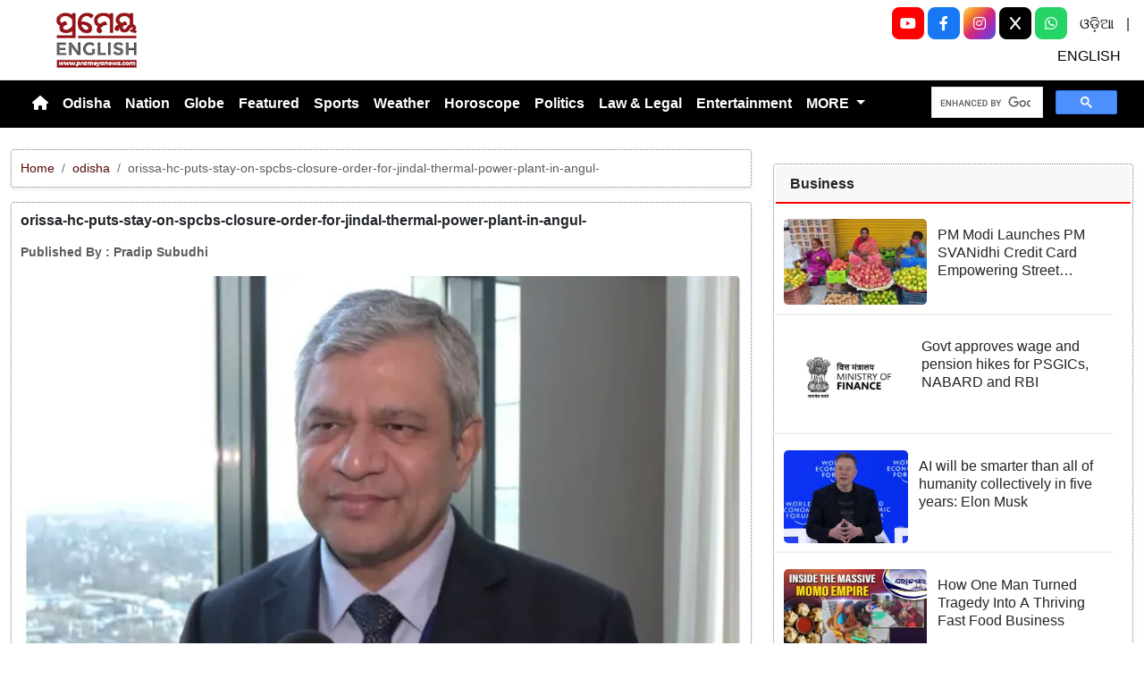

--- FILE ---
content_type: text/html; charset=utf-8
request_url: https://www.prameyanews.com/orissa-hc-puts-stay-on-spcbs-closure-order-for-jindal-thermal-power-plant-in-angul-
body_size: 9546
content:
<!DOCTYPE html>

<head>
    <meta charset="utf-8">
    <title>orissa-hc-puts-stay-on-spcbs-closure-order-for-jindal-thermal-power-plant-in-angul- - Prameya News </title>
    <meta name="csrf-token" content="MPq5Sgc96X5GcfGmQGgKxdpT5gulsrqYFAecPRCv">
    <link rel="icon" type="image/x-icon" href="https://www.prameyanews.com/assets/images/favicon.ico">
    <meta name="google-site-verification" content="6LwY0CChswLUWLAdlM9X-jCHjgX1GBgRTj1gFG6FbOE" />
    <!-- Meta Description -->
    <meta name="description" content="&lt;p style=&quot;font-family: Arial, sans-serif !important; font-size: 16px !important;&quot;&gt;Veldhoven(Netherlands)&amp;nbsp;January 23: Union Electronics and Information Technology Minister Ashwini Vaishnaw underscored the significance of his visit to Veldhoven, the Netherlands, as part of India&amp;#39;s ambitious semiconductor mission. Vaishnaw emphasized the pivotal role of lithography in semiconductor manufacturing, describing it as the most complex and precision-driven process in the entire chip production chain.&lt;/p&gt;

&lt;p style=&quot;font-family: Arial, sans-serif !important; font-size: 16px !important;&quot;&gt;Lithography, the process of printing intricate circuits onto semiconductor wafers, is crucial for chip fabrication. Vaishnaw highlighted that ASML, a leading semiconductor equipment manufacturer based in the Netherlands, is the global frontrunner in providing the advanced lithographic tools essential for producing virtually every semiconductor chip in the world.&lt;/p&gt;

&lt;p style=&quot;font-family: Arial, sans-serif !important; font-size: 16px !important;&quot;&gt;He further announced that India&amp;#39;s upcoming semiconductor fabrication facility in Dholera, Gujarat, will be equipped with ASML&amp;#39;s cutting-edge lithography technology. &amp;quot;India has embarked on a journey to build a new semiconductor industry, and lithography is the most intricate and precise part of this process. ASML, the world&amp;#39;s top provider of lithographic tools, enables the production of nearly every chip worldwide. Our fab in Dholera will rely on ASML equipment for chip manufacturing,&amp;quot; Vaishnaw stated.&lt;/p&gt;

&lt;p style=&quot;font-family: Arial, sans-serif !important; font-size: 16px !important;&quot;&gt;The Union Minister also noted that his visit was an opportunity to explore advanced technologies and enhance global collaboration. He described this engagement as a significant opportunity for India, as various international equipment manufacturers are now looking to establish a presence in the country. This interest is fueled by India&amp;#39;s robust design capabilities, highly skilled workforce, and consistent government policies.&lt;/p&gt;

&lt;p style=&quot;font-family: Arial, sans-serif !important; font-size: 16px !important;&quot;&gt;&amp;quot;Many global equipment makers are now considering setting up operations in India due to the nation&amp;#39;s strong design expertise, skilled talent, and the stability provided by our Prime Minister&amp;#39;s policies,&amp;quot; Vaishnaw added, emphasizing India&amp;#39;s growing influence in the global semiconductor ecosystem.&lt;/p&gt;

&lt;p style=&quot;font-family: Arial, sans-serif !important; font-size: 16px !important;&quot;&gt;India&amp;#39;s semiconductor journey took a significant step forward in September 2025 when the first set of Made-in-India chips, produced on a pilot line, was presented to Prime Minister Narendra Modi by Minister Vaishnaw, marking a major milestone in the nation&amp;#39;s high-tech manufacturing and innovation ambitions.&lt;span style=&quot;display: none; font-family: Arial, sans-serif !important; font-size: 16px !important;&quot;&gt;Bottom of Form&lt;/span&gt;&lt;/p&gt;
" />
    <meta name="author" content="Prameya-News7 Bureau" />
    <meta name="keywords" content="orissa-hc-puts-stay-on-spcbs-closure-order-for-jindal-thermal-power-plant-in-angul-" />
    <!-- Essential for mobile responsiveness. -->
    <meta name="viewport" content="width=device-width, initial-scale=1.0" />

    <!-- Canonical -->
    <link rel="canonical" href="https://www.prameyanews.com/orissa-hc-puts-stay-on-spcbs-closure-order-for-jindal-thermal-power-plant-in-angul-" />


    <!-- Default Open Graph -->
    <meta property="og:title" content="orissa-hc-puts-stay-on-spcbs-closure-order-for-jindal-thermal-power-plant-in-angul- - Prameya News" />
    <meta property="og:description" content="&lt;p style=&quot;font-family: Arial, sans-serif !important; font-size: 16px !important;&quot;&gt;Veldhoven(Netherlands)&amp;nbsp;January 23: Union Electronics and Information Technology Minister Ashwini Vaishnaw underscored the significance of his visit to Veldhoven, the Netherlands, as part of India&amp;#39;s ambitious semiconductor mission. Vaishnaw emphasized the pivotal role of lithography in semiconductor manufacturing, describing it as the most complex and precision-driven process in the entire chip production chain.&lt;/p&gt;

&lt;p style=&quot;font-family: Arial, sans-serif !important; font-size: 16px !important;&quot;&gt;Lithography, the process of printing intricate circuits onto semiconductor wafers, is crucial for chip fabrication. Vaishnaw highlighted that ASML, a leading semiconductor equipment manufacturer based in the Netherlands, is the global frontrunner in providing the advanced lithographic tools essential for producing virtually every semiconductor chip in the world.&lt;/p&gt;

&lt;p style=&quot;font-family: Arial, sans-serif !important; font-size: 16px !important;&quot;&gt;He further announced that India&amp;#39;s upcoming semiconductor fabrication facility in Dholera, Gujarat, will be equipped with ASML&amp;#39;s cutting-edge lithography technology. &amp;quot;India has embarked on a journey to build a new semiconductor industry, and lithography is the most intricate and precise part of this process. ASML, the world&amp;#39;s top provider of lithographic tools, enables the production of nearly every chip worldwide. Our fab in Dholera will rely on ASML equipment for chip manufacturing,&amp;quot; Vaishnaw stated.&lt;/p&gt;

&lt;p style=&quot;font-family: Arial, sans-serif !important; font-size: 16px !important;&quot;&gt;The Union Minister also noted that his visit was an opportunity to explore advanced technologies and enhance global collaboration. He described this engagement as a significant opportunity for India, as various international equipment manufacturers are now looking to establish a presence in the country. This interest is fueled by India&amp;#39;s robust design capabilities, highly skilled workforce, and consistent government policies.&lt;/p&gt;

&lt;p style=&quot;font-family: Arial, sans-serif !important; font-size: 16px !important;&quot;&gt;&amp;quot;Many global equipment makers are now considering setting up operations in India due to the nation&amp;#39;s strong design expertise, skilled talent, and the stability provided by our Prime Minister&amp;#39;s policies,&amp;quot; Vaishnaw added, emphasizing India&amp;#39;s growing influence in the global semiconductor ecosystem.&lt;/p&gt;

&lt;p style=&quot;font-family: Arial, sans-serif !important; font-size: 16px !important;&quot;&gt;India&amp;#39;s semiconductor journey took a significant step forward in September 2025 when the first set of Made-in-India chips, produced on a pilot line, was presented to Prime Minister Narendra Modi by Minister Vaishnaw, marking a major milestone in the nation&amp;#39;s high-tech manufacturing and innovation ambitions.&lt;span style=&quot;display: none; font-family: Arial, sans-serif !important; font-size: 16px !important;&quot;&gt;Bottom of Form&lt;/span&gt;&lt;/p&gt;
" />
    <meta property="og:image" content="https://img.prameyanews.com/FilesUpload/News7/Posts/2026/1/23/1769173652_ass.webp" />
    <meta property="og:url" content="https://www.prameyanews.com/orissa-hc-puts-stay-on-spcbs-closure-order-for-jindal-thermal-power-plant-in-angul-" />
    <meta property="og:type" content="website" />
    <meta property="og:site_name" content="prameyanews.com" />
    <meta property="og:locale" content="en_IN" />

    <!-- Twitter -->
    <meta name="twitter:card" content="summary_large_image" />
    <meta name="twitter:title" content="orissa-hc-puts-stay-on-spcbs-closure-order-for-jindal-thermal-power-plant-in-angul- - Prameya News" />
    <meta name="twitter:description" content="&lt;p style=&quot;font-family: Arial, sans-serif !important; font-size: 16px !important;&quot;&gt;Veldhoven(Netherlands)&amp;nbsp;January 23: Union Electronics and Information Technology Minister Ashwini Vaishnaw underscored the significance of his visit to Veldhoven, the Netherlands, as part of India&amp;#39;s ambitious semiconductor mission. Vaishnaw emphasized the pivotal role of lithography in semiconductor manufacturing, describing it as the most complex and precision-driven process in the entire chip production chain.&lt;/p&gt;

&lt;p style=&quot;font-family: Arial, sans-serif !important; font-size: 16px !important;&quot;&gt;Lithography, the process of printing intricate circuits onto semiconductor wafers, is crucial for chip fabrication. Vaishnaw highlighted that ASML, a leading semiconductor equipment manufacturer based in the Netherlands, is the global frontrunner in providing the advanced lithographic tools essential for producing virtually every semiconductor chip in the world.&lt;/p&gt;

&lt;p style=&quot;font-family: Arial, sans-serif !important; font-size: 16px !important;&quot;&gt;He further announced that India&amp;#39;s upcoming semiconductor fabrication facility in Dholera, Gujarat, will be equipped with ASML&amp;#39;s cutting-edge lithography technology. &amp;quot;India has embarked on a journey to build a new semiconductor industry, and lithography is the most intricate and precise part of this process. ASML, the world&amp;#39;s top provider of lithographic tools, enables the production of nearly every chip worldwide. Our fab in Dholera will rely on ASML equipment for chip manufacturing,&amp;quot; Vaishnaw stated.&lt;/p&gt;

&lt;p style=&quot;font-family: Arial, sans-serif !important; font-size: 16px !important;&quot;&gt;The Union Minister also noted that his visit was an opportunity to explore advanced technologies and enhance global collaboration. He described this engagement as a significant opportunity for India, as various international equipment manufacturers are now looking to establish a presence in the country. This interest is fueled by India&amp;#39;s robust design capabilities, highly skilled workforce, and consistent government policies.&lt;/p&gt;

&lt;p style=&quot;font-family: Arial, sans-serif !important; font-size: 16px !important;&quot;&gt;&amp;quot;Many global equipment makers are now considering setting up operations in India due to the nation&amp;#39;s strong design expertise, skilled talent, and the stability provided by our Prime Minister&amp;#39;s policies,&amp;quot; Vaishnaw added, emphasizing India&amp;#39;s growing influence in the global semiconductor ecosystem.&lt;/p&gt;

&lt;p style=&quot;font-family: Arial, sans-serif !important; font-size: 16px !important;&quot;&gt;India&amp;#39;s semiconductor journey took a significant step forward in September 2025 when the first set of Made-in-India chips, produced on a pilot line, was presented to Prime Minister Narendra Modi by Minister Vaishnaw, marking a major milestone in the nation&amp;#39;s high-tech manufacturing and innovation ambitions.&lt;span style=&quot;display: none; font-family: Arial, sans-serif !important; font-size: 16px !important;&quot;&gt;Bottom of Form&lt;/span&gt;&lt;/p&gt;
" />
    <meta name="twitter:image" content="https://img.prameyanews.com/FilesUpload/News7/Posts/2026/1/23/1769173652_ass.webp" />
    <meta name="twitter:site" content="@PrameyaEnglish" />


    <link rel="stylesheet" href="https://cdn.jsdelivr.net/npm/bootstrap-icons@1.11.3/font/bootstrap-icons.css">


    <script src="https://cdnjs.cloudflare.com/ajax/libs/crypto-js/4.2.0/crypto-js.min.js"></script>


    <link href="https://cdn.jsdelivr.net/npm/bootstrap@5.3.3/dist/css/bootstrap.min.css" rel="stylesheet">

    <link rel="stylesheet" href="https://cdnjs.cloudflare.com/ajax/libs/font-awesome/6.4.0/css/all.min.css">
    <style>
        /* 🔘 Base button styling */
        .btn-link {
            display: inline-block;
            position: relative;
            overflow: hidden;
            /* background: linear-gradient(234deg, #855f13, #cc8f26); */
            background: linear-gradient(234deg, #2bb92a, #fab04f);
            color: #7f0000;

            padding: 12px 24px;
            margin-right: 10px;
            border-radius: 8px;
            text-decoration: none;
            font-weight: 600;
            font-family: Arial, sans-serif;
            transition: all 0.3s ease;
            cursor: pointer;
            box-shadow: 0 4px 10px rgba(0, 0, 0, 0.15);

            /* ✨ Soft pulse animation */
            animation: pulseGlow 1.8s infinite;
        }

        /* 💡 Hover effect */
        .btn-link:hover {
            background: linear-gradient(135deg, #c29244ff, #855f13);
            transform: translateY(-2px);
            color: white;
            box-shadow: 0 6px 14px rgba(0, 0, 0, 0.2);
        }

        /* 🌟 Shine effect across button */
        .btn-link::after {
            content: "";
            position: absolute;
            top: 0;
            left: -75%;
            width: 50%;
            height: 100%;
            background: linear-gradient(120deg, rgba(255, 255, 255, 0.3), transparent);
            transform: skewX(-25deg);
            animation: shine 2.5s infinite;
        }

        /* 🔆 Text blink (optional: remove if too flashy) */
        .btn-link span {
            animation: blinkText 1s infinite;
        }

        /* ✨ Pulse animation keyframes */
        @keyframes pulseGlow {
            0% {
                box-shadow: 0 0 0 rgba(204, 143, 38, 0.7);
                transform: scale(1);
            }

            50% {
                box-shadow: 0 0 20px rgba(204, 143, 38, 0.8);
                transform: scale(1.05);
            }

            100% {
                box-shadow: 0 0 0 rgba(204, 143, 38, 0.7);
                transform: scale(1);
            }
        }

        /* 💥 Shine animation */
        @keyframes shine {
            0% {
                left: -75%;
            }

            50% {
                left: 125%;
            }

            100% {
                left: 125%;
            }
        }

        /* 🔁 Blink animation */
        @keyframes blinkText {

            0%,
            100% {
                opacity: 1;
            }

            50% {
                opacity: 0;
            }
        }
    </style>




    
    <link href="https://www.prameyanews.com/assets/css/style.css?v=176856997198131769173936" rel="stylesheet">
    <link href="https://www.prameyanews.com/assets/css/loaderUI.css?v=176856997163461769173936" rel="stylesheet">
    <!--<link href="https://www.prameyanews.com/assets/css/custom.css?v=3873" rel="stylesheet"> -->

    <!-- <script src="https://www.prameyanews.com/assets/js/style.js?v=5903"></script>
    <script src="https://www.prameyanews.com/assets/js/service.js?v=4962"></script>-->
    <script src="https://www.prameyanews.com/assets/js/app.js?v=176856997170071769173936"></script>
    <script src="https://www.prameyanews.com/assets/js/jquery.js?v=176856997113211769173936"></script>

    <!-- Google tag (gtag.js) -->
    <script async src="https://www.googletagmanager.com/gtag/js?id=G-LXYRFLPKBS"></script>
    <script>
        window.dataLayer = window.dataLayer || [];

        function gtag() {
            dataLayer.push(arguments);
        }
        gtag('js', new Date());

        gtag('config', 'G-LXYRFLPKBS');
    </script>

    <!-- Schema.org Structured Data -->
    
    <script type="application/ld+json">
        {
            "@context": "https://schema.org",
            "@type": "NewsMediaOrganization",
            "name": "Prameyanews",
            "url": "https://www.prameyanews.com/",
            "logo": "https://www.prameyanews.com/assets/images/Prameyanews-logo.png",
            "sameAs": [
                "https://www.facebook.com/PrameyaEnglish",
                "https://x.com/PrameyaEnglish",
                "https://www.instagram.com/prameyaenglish"
            ],
            "founder": "Prameyanews Bureau",
            "foundingDate": "2015",
            "description": "PrameyaNews.com is Odisha’s trusted digital news platform delivering the latest breaking news, exclusive stories, and in-depth coverage across politics, business, sports, entertainment, and culture — in Odia and English, 24×7."
        }
    </script>
    
</head>

<body>

    
    <!-- Header -->
    <header class="header-container container-fluid py-2 border-bottom">

        <!-- Left: Logo -->
        <div class="col-4 col-lg-3 text-start">
            <div class="logo-container">
                <a href="https://www.prameyanews.com">
                    <img src="https://www.prameyanews.com/assets/images/Prameyanews-logo.png" alt="Logo"
                        class="img-fluid" style="max-height:70px;">
                </a>
            </div>
        </div>
        <div class="col-8 col-lg-6 d-block d-md-none social-full text-end">

            <a class="socialbox youtube" href="https://www.youtube.com/@PrameyaEnglish"
                target="_blank" aria-label="YouTube">
                <i class="fab fa-youtube"></i>
            </a>

            <a class="socialbox facebook" href="https://www.facebook.com/PrameyaEnglish"
                target="_blank" aria-label="Facebook">
                <i class="fab fa-facebook-f"></i>
            </a>

            <a class="socialbox instagram" href="https://www.instagram.com/prameyaenglish"
                target="_blank" aria-label="Instagram">
                <i class="fab fa-instagram"></i>
            </a>

            <a class="socialbox twitter" href="https://x.com/PrameyaEnglish"
                target="_blank" aria-label="X (Twitter)">
                <i class="fab fa-x-twitter"></i>
            </a>

            <a class="socialbox whatsapp" href="https://whatsapp.com/channel/0029Var4fjN6hENkCWNQLv2h"
                target="_blank" aria-label="WhatsApp">
                <i class="fab fa-whatsapp"></i>
            </a>

            <a target="_blank" class="linkk" aria-label="ଓଡ଼ିଆ" href="https://www.prameya.com/">ଓଡ଼ିଆ</a> |
            <a target="_blank" aria-label="ENGLISH" class="linkk" href="https://www.prameyanews.com/">ENGLISH</a>

        </div>



        <!-- Center: Buttons -->
        <!-- <div class="col-12 col-md-6 col-lg-6 d-flex justify-content-center">
            <div class="home-ad-container"> -->
                <!-- <div class="ad-type4-wrapper">
                                        <div id="adType4Carousel" class="carousel slide" data-bs-ride="carousel">
                        <div class="carousel-inner">
                                                        
                            <div class="carousel-item active">
                                <a href="#" target="_blank" rel="noopener noreferrer">
                                    <img src="https://img.prameyanews.com/FilesUpload/News7/Ads/1758632393_Top 728x90.webp"
                                        class="d-block w-100 img-fluid rounded ad-banner-img"
                                        alt="Ad Banner">
                                </a>
                            </div>
                                                    </div>

                        
                        <button class="carousel-control-prev"
                            type="button"
                            data-bs-target="#adType4Carousel"
                            data-bs-slide="prev">
                            <span class="carousel-control-prev-icon" aria-hidden="true"></span>
                            <span class="visually-hidden">Previous</span>
                        </button>

                        <button class="carousel-control-next"
                            type="button"
                            data-bs-target="#adType4Carousel"
                            data-bs-slide="next">
                            <span class="carousel-control-next-icon" aria-hidden="true"></span>
                            <span class="visually-hidden">Next</span>
                        </button>

                        
                        <div class="carousel-indicators">
                                                        <button
                                type="button"
                                data-bs-target="#adType4Carousel"
                                data-bs-slide-to="0"
                                class="active"
                                 aria-current="true"                                 aria-label="Slide 1">
                            </button>
                                                    </div>
                    </div>
                                    </div>-->
<!-- <div class="col-12 col-md-6 col-lg-6 d-flex justify-content-center">
            <div class="home-ad-container">
                <script type='text/javascript'>
var m3_u = 'https://api.adportalpro.com/www/delivery/ajs.php';
var m3_r = Math.floor(Math.random()*99999999999);
document.write('<scr' + 'ipt type=\"text/javascript\" src=\"' + m3_u);
document.write('?zoneid=9');
document.write('&cb=' + m3_r);
document.write('\"></scr' + 'ipt>');
</script>

<noscript>
<a href='https://api.adportalpro.com/www/delivery/ck.php?zoneid=9'>
<img src='https://api.adportalpro.com/www/delivery/avw.php?zoneid=9' />
</a>
</noscript>
            </div> 
        </div> -->

        <div class="col-12 col-md-6 col-lg-6 d-flex justify-content-center">
    <div class="home-ad-container w-100 text-center">

        <script type="text/javascript">
            var m3_u = 'https://api.adportalpro.com/www/delivery/ajs.php';
            var m3_r = Math.floor(Math.random() * 99999999999);
            document.write('<scr' + 'ipt type="text/javascript" src="' + m3_u);
            document.write('?zoneid=9');
            document.write('&cb=' + m3_r);
            document.write('"></scr' + 'ipt>');
        </script>

        <noscript>
            <a href="https://api.adportalpro.com/www/delivery/ck.php?zoneid=9">
                <img
                    src="https://api.adportalpro.com/www/delivery/avw.php?zoneid=9"
                    alt="Advertisement"
                    class="img-fluid">
            </a>
        </noscript>

    </div>
</div>


        <!-- Right: Ad -->
        <div class="col-4 col-lg-3 d-none d-md-block social-full text-end">
            <!-- <button type="button" class=" dark search-btnn  " data-bs-toggle="modal" data-bs-target="#searchModal">
                        <i class="bi bi-search"></i>
                    </button> -->

            <a class="socialbox youtube" href="https://www.youtube.com/@PrameyaEnglish" target="_blank" aria-label="YouTube">
                <i class="fab fa-youtube"></i>
            </a>

            <a class="socialbox facebook" href="https://www.facebook.com/PrameyaEnglish" target="_blank" aria-label="Facebook">
                <i class="fab fa-facebook-f"></i>
            </a>

            <a class="socialbox instagram" href="https://www.instagram.com/prameyaenglish" target="_blank" aria-label="Instagram">
                <i class="fab fa-instagram"></i>
            </a>

            <!-- X (Twitter) -->
            <a class="socialbox twitter" href="https://x.com/PrameyaEnglish" target="_blank" aria-label="X (Twitter)">
                <!-- Font Awesome 6 has multiple class names for X depending on release; try fa-x or fa-x-twitter -->
                <i class="fab fa-x"></i>
            </a>

            <!-- WhatsApp -->
            <a class="socialbox whatsapp" href="https://whatsapp.com/channel/0029Var4fjN6hENkCWNQLv2h" target="_blank" aria-label="WhatsApp">
                <i class="fab fa-whatsapp"></i>
            </a>
            <a target="_blank" class="linkk" aria-label="ଓଡ଼ିଆ" href="https://www.prameya.com/">ଓଡ଼ିଆ</a> |
            <a target="_blank" class="linkk" aria-label="ENGLISH" href="https://www.prameyanews.com/">ENGLISH</a>

        </div>

        <!-- Modal -->
        <div class="modal fade" id="searchModal" tabindex="-1" aria-labelledby="searchModalLabel" aria-hidden="true">
            <div class="modal-dialog modal-dialog-centered">
                <div class="modal-content shadow">
                    <!-- <div class="modal-header border-0">
                              <h5 class="modal-title" id="searchModalLabel">Search</h5>
                               <button type="button" class="btn-close" data-bs-dismiss="modal" aria-label="Close"></button>
                          </div> -->

                    <div class="modal-body">
                        <form action="https://www.prameyanews.com/search" method="GET" class="w-100">
                            <div class="input-group">
                                <input
                                    type="search"
                                    name="q"
                                    id="searchInput"
                                    class="form-control"
                                    value=""
                                    placeholder="Search..."
                                    aria-label="Search"
                                    required>
                                <button class="btn btn-dark" type="submit">
                                    <i class="bi bi-search" style="font-weight:700; color:#fff;"></i>
                                </button>
                            </div>
                        </form>
                    </div>

                </div>
            </div>
        </div>

    </header>


    <!-- Navbar -->
    <nav class="navbar navbar-expand-lg navbar-bg text-white">
        <div class="container-fluid">
      
    <button class="navbar-toggler"
                type="button"
                data-bs-toggle="collapse"
                data-bs-target="#navbarNav"
                aria-label="Toggle navigation menu">
                <span class="navbar-toggler-icon"></span>
            </button>

                <div class="collapse navbar-collapse justify-content-start" id="navbarNav">
                    <ul class="navbar-nav text-center">
                        <!-- Home -->
                        <li class="nav-item">
                            <a href="/"
                                class="nav-link  text-white"
                                aria-label="Home">
                                <i class="fas fa-home"></i>
                            </a>

                        </li>

                        
                        <!-- Render first 10 parents -->
                                                
                                                <!-- Parent without children -->
                        <li class="nav-item">
                            <a class="nav-link "
                                href="https://www.prameyanews.com/category/odisha">
                                Odisha
                            </a>
                        </li>
                                                                        
                                                <!-- Parent without children -->
                        <li class="nav-item">
                            <a class="nav-link "
                                href="https://www.prameyanews.com/category/national">
                                Nation
                            </a>
                        </li>
                                                                        
                                                <!-- Parent without children -->
                        <li class="nav-item">
                            <a class="nav-link "
                                href="https://www.prameyanews.com/category/globe">
                                Globe
                            </a>
                        </li>
                                                                        
                                                <!-- Parent without children -->
                        <li class="nav-item">
                            <a class="nav-link "
                                href="https://www.prameyanews.com/category/featured">
                                Featured
                            </a>
                        </li>
                                                                        
                                                <!-- Parent without children -->
                        <li class="nav-item">
                            <a class="nav-link "
                                href="https://www.prameyanews.com/category/sports">
                                Sports
                            </a>
                        </li>
                                                                        
                                                <!-- Parent without children -->
                        <li class="nav-item">
                            <a class="nav-link "
                                href="https://www.prameyanews.com/category/weather">
                                Weather
                            </a>
                        </li>
                                                                        
                                                <!-- Parent without children -->
                        <li class="nav-item">
                            <a class="nav-link "
                                href="https://www.prameyanews.com/category/horoscope">
                                Horoscope
                            </a>
                        </li>
                                                                        
                                                <!-- Parent without children -->
                        <li class="nav-item">
                            <a class="nav-link "
                                href="https://www.prameyanews.com/category/politics">
                                Politics
                            </a>
                        </li>
                                                                        
                                                <!-- Parent without children -->
                        <li class="nav-item">
                            <a class="nav-link "
                                href="https://www.prameyanews.com/category/law-legal">
                                Law &amp; Legal
                            </a>
                        </li>
                                                                        
                                                <!-- Parent without children -->
                        <li class="nav-item">
                            <a class="nav-link "
                                href="https://www.prameyanews.com/category/entertainment">
                                Entertainment
                            </a>
                        </li>
                                                
                        <!-- Extra Parents under MORE -->
                                                <li class="nav-item dropdown">
                            <a class="nav-link dropdown-toggle" href="#" role="button" data-bs-toggle="dropdown">
                                MORE
                            </a>
                            <ul class="dropdown-menu">
                                                                
                                                                <li>
                                    <a class="dropdown-item "
                                        href="https://www.prameyanews.com/category/education">
                                        Education
                                    </a>
                                </li>
                                                                                                
                                                                <li>
                                    <a class="dropdown-item "
                                        href="https://www.prameyanews.com/category/food">
                                        Food
                                    </a>
                                </li>
                                                                                                
                                                                <li>
                                    <a class="dropdown-item "
                                        href="https://www.prameyanews.com/category/jobs">
                                        Jobs
                                    </a>
                                </li>
                                                                                                
                                                                <li>
                                    <a class="dropdown-item "
                                        href="https://www.prameyanews.com/category/business">
                                        Business
                                    </a>
                                </li>
                                                                                                
                                                                <li>
                                    <a class="dropdown-item "
                                        href="https://www.prameyanews.com/category/crime">
                                        Crime
                                    </a>
                                </li>
                                                                                                
                                                                <li>
                                    <a class="dropdown-item "
                                        href="https://www.prameyanews.com/category/travel">
                                        Travel
                                    </a>
                                </li>
                                                                                                
                                                                <li>
                                    <a class="dropdown-item "
                                        href="https://www.prameyanews.com/category/life-style">
                                        Life Style
                                    </a>
                                </li>
                                                                                                
                                                                <li>
                                    <a class="dropdown-item "
                                        href="https://www.prameyanews.com/category/technology">
                                        Technology
                                    </a>
                                </li>
                                                                                            </ul>
                        </li>
                                            </ul>
                </div>


                <div class="">
                    <!-- Search Box -->
                    <div class="col-lg-12 col-md-12 mt-3 mt-md-0 d-flex justify-content-end">
                        <!-- ✅ SHOW ONLY ABOVE 1400px (xxl screen) -->



                        <div class="gcse-search"></div>
                    </div>

                </div>

        </div>
    </nav>

    <!-- ====== Header End ====== -->
    <!-- search -->
    <script async src="https://cse.google.com/cse.js?cx=f7e2adaf2c2af454c">
    </script><style>
    .object-fit-cover {
        object-fit: cover;
        /* fills container */
    }

    p {
        font-size: 1.1rem;
        line-height: 1.6;
        text-align: justify;
    }
</style>
<div class="container-fluid my-4">
    <div class="row">

        <!-- Left Content -->
        <div class="col-lg-8" id="single-post">
                        
            <div class="card-singlepost mb-3 shadow-sm breadcrumb-card">
                <div class="card-body p-2">
                    <nav aria-label="breadcrumb" class="small">
                        <ol class="breadcrumb mb-0">
                            <li class="breadcrumb-item"><a href="/">Home</a></li>
                            <li class="breadcrumb-item">
                                <a href="/category/odisha">
                                    odisha
                                </a>
                            </li>
                            <li class="breadcrumb-item active" aria-current="page">
                                orissa-hc-puts-stay-on-spcbs-closure-order-for-jindal-thermal-power-plant-in-angul-
                            </li>
                        </ol>
                    </nav>
                </div>
            </div>

            
            <div class="card-singlepost mb-4 shadow-sm">
                <div class="card-body p-2">

                    
                    <h3 class="card-title fw-bold mb-3">
                        orissa-hc-puts-stay-on-spcbs-closure-order-for-jindal-thermal-power-plant-in-angul-
                    </h3>

                    
                    <div class="mb-3 text-muted small d-flex align-items-center flex-wrap">
                        <b>
                            Published By : <strong>Pradip Subudhi</strong>
                                                    </b>
                    </div>

                    
                    <div class="row align-items-stretch">
                        <div class="col-md-12">
                            <div class="h-100">
                                <img src="https://img.prameyanews.com/FilesUpload/News7/Posts/2026/1/23/1769173652_ass.webp"
                                    alt="orissa-hc-puts-stay-on-spcbs-closure-order-for-jindal-thermal-power-plant-in-angul-"
                                    class="w-100 h-100 object-fit-cover rounded">
                            </div>
                        </div>
                        <div class="col-md-12">
                            <div class="p-3 h-100 d-flex flex-column justify-content-between">
                                <p class="mb-0">
                                    <p style="font-family: Arial, sans-serif !important; font-size: 16px !important;">Veldhoven(Netherlands)&nbsp;January 23: Union Electronics and Information Technology Minister Ashwini Vaishnaw underscored the significance of his visit to Veldhoven, the Netherlands, as part of India&#39;s ambitious semiconductor mission. Vaishnaw emphasized the pivotal role of lithography in semiconductor manufacturing, describing it as the most complex and precision-driven process in the entire chip production chain.</p>

<p style="font-family: Arial, sans-serif !important; font-size: 16px !important;">Lithography, the process of printing intricate circuits onto semiconductor wafers, is crucial for chip fabrication. Vaishnaw highlighted that ASML, a leading semiconductor equipment manufacturer based in the Netherlands, is the global frontrunner in providing the advanced lithographic tools essential for producing virtually every semiconductor chip in the world.</p>

<p style="font-family: Arial, sans-serif !important; font-size: 16px !important;">He further announced that India&#39;s upcoming semiconductor fabrication facility in Dholera, Gujarat, will be equipped with ASML&#39;s cutting-edge lithography technology. &quot;India has embarked on a journey to build a new semiconductor industry, and lithography is the most intricate and precise part of this process. ASML, the world&#39;s top provider of lithographic tools, enables the production of nearly every chip worldwide. Our fab in Dholera will rely on ASML equipment for chip manufacturing,&quot; Vaishnaw stated.</p>

<p style="font-family: Arial, sans-serif !important; font-size: 16px !important;">The Union Minister also noted that his visit was an opportunity to explore advanced technologies and enhance global collaboration. He described this engagement as a significant opportunity for India, as various international equipment manufacturers are now looking to establish a presence in the country. This interest is fueled by India&#39;s robust design capabilities, highly skilled workforce, and consistent government policies.</p>

<p style="font-family: Arial, sans-serif !important; font-size: 16px !important;">&quot;Many global equipment makers are now considering setting up operations in India due to the nation&#39;s strong design expertise, skilled talent, and the stability provided by our Prime Minister&#39;s policies,&quot; Vaishnaw added, emphasizing India&#39;s growing influence in the global semiconductor ecosystem.</p>

<p style="font-family: Arial, sans-serif !important; font-size: 16px !important;">India&#39;s semiconductor journey took a significant step forward in September 2025 when the first set of Made-in-India chips, produced on a pilot line, was presented to Prime Minister Narendra Modi by Minister Vaishnaw, marking a major milestone in the nation&#39;s high-tech manufacturing and innovation ambitions.<span style="display: none; font-family: Arial, sans-serif !important; font-size: 16px !important;">Bottom of Form</span></p>

                                </p>
                            </div>
                        </div>
                    </div>
                </div>
            </div>
            
        </div>

        <!-- Right Sidebar -->
        <!-- <div class="col-lg-4">

            
            <div class="mb-3">
                <div id="carouselExampleaddcat1" class="carousel slide" data-bs-ride="carousel">
                    <div class="carousel-inner">
                        
                                                                        <a href="" class="text-decoration-none">
                            <div class="carousel-item active">
                                <img src="https://img.prameyanews.com/FilesUpload/News7/Ads/1758778057_1758570942_OMC_300x250.webp"
                                    class="d-block w-100"
                                    style="max-height:auto"
                                    alt="">
                            </div>
                        </a>
                                                <a href="" class="text-decoration-none">
                            <div class="carousel-item ">
                                <img src="https://img.prameyanews.com/FilesUpload/News7/Ads/1767952721_SOA_SAAT_300x250_03.webp"
                                    class="d-block w-100"
                                    style="max-height:auto"
                                    alt="">
                            </div>
                        </a>
                                                <a href="" class="text-decoration-none">
                            <div class="carousel-item ">
                                <img src="https://img.prameyanews.com/FilesUpload/News7/Ads/1767952757_SOA_SAAT_300x250_06.webp"
                                    class="d-block w-100"
                                    style="max-height:auto"
                                    alt="">
                            </div>
                        </a>
                                                                    </div>

                    
                    <button class="carousel-control-prev" type="button"
                        data-bs-target="#carouselExampleaddcat1" data-bs-slide="prev">
                        <span class="carousel-control-prev-icon"></span>
                    </button>
                    <button class="carousel-control-next" type="button"
                        data-bs-target="#carouselExampleaddcat1" data-bs-slide="next">
                        <span class="carousel-control-next-icon"></span>
                    </button>

                    
                    <div class="carousel-indicators">
                        <button type="button" data-bs-target="#carouselExampleaddcat1" data-bs-slide-to="0" class="active"></button>
                        <button type="button" data-bs-target="#carouselExampleaddcat1" data-bs-slide-to="1"></button>
                        <button type="button" data-bs-target="#carouselExampleaddcat1" data-bs-slide-to="2"></button>
                    </div>
                </div> -->
        <div class="col-lg-4">
            <div class="mb-3">

                <script type='text/javascript'>
                    var m3_u = 'https://api.adportalpro.com/www/delivery/ajs.php';
                    var m3_r = Math.floor(Math.random() * 99999999999);
                    document.write('<scr' + 'ipt type=\"text/javascript\" src=\"' + m3_u);
                    document.write('?zoneid=11');
                    document.write('&cb=' + m3_r);
                    document.write('\"></scr' + 'ipt>');
                </script>

                <noscript>
                    <a href='https://api.adportalpro.com/www/delivery/ck.php?zoneid=11'>
                        <img src='https://api.adportalpro.com/www/delivery/avw.php?zoneid=11' />
                    </a>
                </noscript>
            </div>

            
            <div id="sidebar-container">
                                
                <div class="card mb-3">
                    <div class="card-header">Business</div>
                    <div class="card-body p-2">
                                                                        
                        <a href="https://www.prameyanews.com/pm-modi-launches-pm-svanidhi-credit-card-empowering-street-vendors-with-instant-upi-loans-nationwide" class="text-decoration-none">
                            <article class="row news-box mb-2">
                                <div class="cs-desn">
                                    <img
                                        src="https://img.prameyanews.com/FilesUpload/News7/Posts/2026/1/23/home_page_img_1769162003_Street_vendor_credit_card.webp"
                                        alt="PM Modi Launches PM SVANidhi Credit Card Empowering Street Vendors With Instant UPI Loans Nationwide">

                                    <div class="news-text-container">
                                        <h3 class="h6 mb-1 post-title">PM Modi Launches PM SVANidhi Credit Card Empowering Street Vendors With Instant UPI Loans Nationwide</h3>
                                        <time class="news-date small text-muted">
                                            
                                        </time>
                                    </div>
                                </div>

                            </article>

                        </a>
                                                
                        <a href="https://www.prameyanews.com/govt-approves-wage-and-pension-hikes-for-psgics-nabard-and-rbi" class="text-decoration-none">
                            <article class="row news-box mb-2">
                                <div class="cs-desn">
                                    <img
                                        src="https://img.prameyanews.com/FilesUpload/News7/Posts/2026/1/23/home_page_img_1769158629_Ministry_of_Finance.webp"
                                        alt="Govt approves wage and pension hikes for PSGICs, NABARD and RBI">

                                    <div class="news-text-container">
                                        <h3 class="h6 mb-1 post-title">Govt approves wage and pension hikes for PSGICs, NABARD and RBI</h3>
                                        <time class="news-date small text-muted">
                                            
                                        </time>
                                    </div>
                                </div>

                            </article>

                        </a>
                                                
                        <a href="https://www.prameyanews.com/ai-will-be-smarter-than-all-of-humanity-collectively-in-five-years-elon-musk" class="text-decoration-none">
                            <article class="row news-box mb-2">
                                <div class="cs-desn">
                                    <img
                                        src="https://img.prameyanews.com/FilesUpload/News7/Posts/2026/1/23/home_page_img_1769157940_Elon_Musk.webp"
                                        alt="AI will be smarter than all of humanity collectively in five years: Elon Musk">

                                    <div class="news-text-container">
                                        <h3 class="h6 mb-1 post-title">AI will be smarter than all of humanity collectively in five years: Elon Musk</h3>
                                        <time class="news-date small text-muted">
                                            
                                        </time>
                                    </div>
                                </div>

                            </article>

                        </a>
                                                
                        <a href="https://www.prameyanews.com/how-one-man-turned-tragedy-into-a-thriving-fast-food-business" class="text-decoration-none">
                            <article class="row news-box mb-2">
                                <div class="cs-desn">
                                    <img
                                        src="https://img.prameyanews.com/FilesUpload/News7/Posts/2026/1/23/home_page_img_1769154483_Momo_empire.webp"
                                        alt="How One Man Turned Tragedy Into A Thriving Fast Food Business">

                                    <div class="news-text-container">
                                        <h3 class="h6 mb-1 post-title">How One Man Turned Tragedy Into A Thriving Fast Food Business</h3>
                                        <time class="news-date small text-muted">
                                            
                                        </time>
                                    </div>
                                </div>

                            </article>

                        </a>
                                                

                    </div>
                    <div class="card-footer p-2">
                        <a href="/category/business" class="more-link">
                            More Business News &rarr;
                        </a>
                    </div>
                </div>
                                
                <div class="card mb-3">
                    <div class="card-header">Sports</div>
                    <div class="card-body p-2">
                                                                        
                        <a href="https://www.prameyanews.com/high-stakes-clash-at-kalinga-stadium-hyderabad-toofans-battle-hil-gc-for-playoff-survival" class="text-decoration-none">
                            <article class="row news-box mb-2">
                                <div class="cs-desn">
                                    <img
                                        src="https://img.prameyanews.com/FilesUpload/News7/Posts/2026/1/23/home_page_img_1769165606_Hyderabad-Toofans-vs-HIL-GC.webp"
                                        alt="High Stakes Clash at Kalinga Stadium: Hyderabad Toofans Battle HIL GC for Playoff Survival">

                                    <div class="news-text-container">
                                        <h3 class="h6 mb-1 post-title">High Stakes Clash at Kalinga Stadium: Hyderabad Toofans Battle HIL GC for Playoff Survival</h3>
                                        <time class="news-date small text-muted">
                                            
                                        </time>
                                    </div>
                                </div>

                            </article>

                        </a>
                                                
                        <a href="https://www.prameyanews.com/ind-vs-nz-2nd-t20-raipur-pitch-report-and-weather-forecast-as-suryakumar-yadav-leads-team" class="text-decoration-none">
                            <article class="row news-box mb-2">
                                <div class="cs-desn">
                                    <img
                                        src="https://img.prameyanews.com/FilesUpload/News7/Posts/2026/1/23/home_page_img_1769148075_2nd_T20.webp"
                                        alt="IND vs NZ 2nd T20 Raipur Pitch Report and Weather Forecast as Suryakumar Yadav Leads Team">

                                    <div class="news-text-container">
                                        <h3 class="h6 mb-1 post-title">IND vs NZ 2nd T20 Raipur Pitch Report and Weather Forecast as Suryakumar Yadav Leads Team</h3>
                                        <time class="news-date small text-muted">
                                            
                                        </time>
                                    </div>
                                </div>

                            </article>

                        </a>
                                                
                        <a href="https://www.prameyanews.com/serum-institute-ceo-adar-poonawalla-confirms-strong-bid-for-rcb-ownership-ahead-of-ipl-season" class="text-decoration-none">
                            <article class="row news-box mb-2">
                                <div class="cs-desn">
                                    <img
                                        src="https://img.prameyanews.com/FilesUpload/News7/Posts/2026/1/23/home_page_img_1769137311_Adar_Poonawallah-1.webp"
                                        alt="Serum Institute CEO Adar Poonawalla Confirms Strong Bid for RCB Ownership Ahead of IPL Season">

                                    <div class="news-text-container">
                                        <h3 class="h6 mb-1 post-title">Serum Institute CEO Adar Poonawalla Confirms Strong Bid for RCB Ownership Ahead of IPL Season</h3>
                                        <time class="news-date small text-muted">
                                            
                                        </time>
                                    </div>
                                </div>

                            </article>

                        </a>
                                                
                        <a href="https://www.prameyanews.com/sophie-devine-stars-as-gujarat-giants-crush-up-warriorz-by-45-runs-in-crucial-encounter" class="text-decoration-none">
                            <article class="row news-box mb-2">
                                <div class="cs-desn">
                                    <img
                                        src="https://img.prameyanews.com/FilesUpload/News7/Posts/2026/1/23/home_page_img_1769127978_devine-1.webp"
                                        alt="Sophie Devine Stars as Gujarat Giants Crush UP Warriorz by 45 Runs in Crucial Encounter">

                                    <div class="news-text-container">
                                        <h3 class="h6 mb-1 post-title">Sophie Devine Stars as Gujarat Giants Crush UP Warriorz by 45 Runs in Crucial Encounter</h3>
                                        <time class="news-date small text-muted">
                                            
                                        </time>
                                    </div>
                                </div>

                            </article>

                        </a>
                                                

                    </div>
                    <div class="card-footer p-2">
                        <a href="/category/sports" class="more-link">
                            More Sports News &rarr;
                        </a>
                    </div>
                </div>
                            </div>


        </div>
    </div>
</div>

<script>

</script>
<!-- Footer -->
<footer class="bg-dark pt-3">
    <div class="container-fluid">
        <div class="row">

            <!-- News & Quick Links -->
            <div class="col-md-4 bdr-rt">
                <div class="row">
                    <div class="col-md-6 px-4">
                        <!-- Footer section title -->
                        <h3 class="footer-header">News</h3>
                        <ul class="list-unstyled">
                            <li><a target="_blank" href="https://www.prameyanews7.com" class="ft-a">News7 Odia</a></li>
                            <li><a target="_blank" href="https://www.prameyaepaper.com" class="ft-a">Prameya-ePaper</a></li>
                            <li><a target="_blank" href="https://www.prameyanews.com" class="ft-a">Prameya-English</a></li>
                        </ul>
                    </div>

                    <div class="col-md-6 px-4">
                        <!-- Same heading level as "News" to avoid skipping levels -->
                        <h3 class="footer-header">Quick Links</h3>
                        <ul class="list-unstyled">
                            <li><a href="https://www.prameyanews.com/contact-us" class="ft-a">Contact Us</a></li>
                            <li><a href="https://www.prameyanews.com/privacy-policy" class="ft-a">Privacy Policy</a></li>
                            <li><a href="/prameya/TermsofUsage" class="ft-a">Terms of Usage</a></li>
                        </ul>
                    </div>
                </div>
            </div>

            <!-- Download App -->
            <div class="col-md-6">
                <div class="row logo-part">
                    <div class="col-md-7 col-sm-7 col-7">
                        <ul class="list-unstyled">
                            <li><a target="_blank" href="https://www.prameyanews7.com" class="ft-a">News7 Odia</a></li>
                            <li><a href="#" class="ft-a">Prameya <br>(ePaper, Odia, English)</a></li>
                        </ul>
                    </div>

                                        <div id="download-block" class="col-md-5 col-sm-5 col-12">
                        <div class="download-app mb-2">
                            <a href="#" aria-label="App Store">
                                <img src="https://www.prameyanews.com/assets/images/app-store.jpg" alt="App Store"
                                     class="store-img">
                            </a>

                            <a href="https://play.google.com/store/apps/details?id=com.prameya&pcampaignid=web_share"
                               target="_blank" rel="noopener noreferrer" aria-label="Get it on Google Play">
                                <img src="https://www.prameyanews.com/assets/images/google-play.jpg" alt="Get it on Google Play"
                                     class="store-img img-fluid">
                            </a>
                        </div>
                    </div>
                    
                    <!-- Social Icons -->
                    <div>
                        <a target="_blank" href="https://www.facebook.com/PrameyaEnglish"
                           class="fab fa-facebook" aria-label="Prameya English on Facebook"></a>

                        <a target="_blank" href="https://x.com/PrameyaEnglish"
                           class="fab fa-twitter" aria-label="Prameya English on Twitter"></a>

                        <a target="_blank" href="https://www.instagram.com/prameyaenglish?igsh=MWFzeTJ2anNxdnRlbA%3D%3D"
                           class="fab fa-instagram" aria-label="Prameya English on Instagram"></a>

                        <a target="_blank" href="https://www.youtube.com/@PrameyaEnglish"
                           class="fab fa-youtube" aria-label="Prameya English on YouTube"></a>
                    </div>
                </div>
            </div>

            <!-- Barcode -->
            <div class="col-md-2 text-center">
                <div class="barcodeimg">
                    <!-- <img src="assets/img/footerbarcodenew.png" class="img-fluid" alt="Barcode"> -->
                </div>
            </div>

            <!-- Bottom Bar -->
            <div class="bg-black text-center py-3 mt-3">
                <!-- Use paragraph instead of a second H1 -->
                <p class="post-title text-white">
                    www.prameyanews.com
                </p>

                <div class="container d-flex flex-column flex-md-row justify-content-center align-items-center">
                    <p class="mb-2 mb-md-0 text-white">
                        Copyright © 2025 - Summa Real Media Private Limited. All Rights Reserved.
                    </p>
                </div>
            </div>

        </div>
    </div>

    <script>
        (function () {
            var downloadBlock = document.getElementById('download-block');
            if (!downloadBlock) return;

            var ua = navigator.userAgent || '';
            var isAndroidWebview = (ua.indexOf('wv') !== -1) ||
                (ua.indexOf('Android') !== -1 && ua.indexOf('Chrome') === -1);

            var isIOSWebview = (function () {
                return /iPhone|iPad|iPod/.test(ua) && ua.indexOf('Safari') === -1;
            })();

            var hasFlutterInAppWebView = !!window.flutter_inappwebview;
            var hasAndroidInterface = !!window.Android;

            if (hasFlutterInAppWebView || hasAndroidInterface || isAndroidWebview || isIOSWebview) {
                downloadBlock.style.display = 'none';
            }

            try {
                var params = new URLSearchParams(window.location.search);
                if (params.get('inapp') === 'flutter') downloadBlock.style.display = 'none';
            } catch (e) {}
        })();
    </script>
</footer>

</div>
<script src="https://cdn.jsdelivr.net/npm/bootstrap@5.3.3/dist/js/bootstrap.bundle.min.js"></script>
<script defer src="https://static.cloudflareinsights.com/beacon.min.js/vcd15cbe7772f49c399c6a5babf22c1241717689176015" integrity="sha512-ZpsOmlRQV6y907TI0dKBHq9Md29nnaEIPlkf84rnaERnq6zvWvPUqr2ft8M1aS28oN72PdrCzSjY4U6VaAw1EQ==" data-cf-beacon='{"version":"2024.11.0","token":"a87e3e0755264c72962a2f33f892fdc3","r":1,"server_timing":{"name":{"cfCacheStatus":true,"cfEdge":true,"cfExtPri":true,"cfL4":true,"cfOrigin":true,"cfSpeedBrain":true},"location_startswith":null}}' crossorigin="anonymous"></script>
</body>

</html>